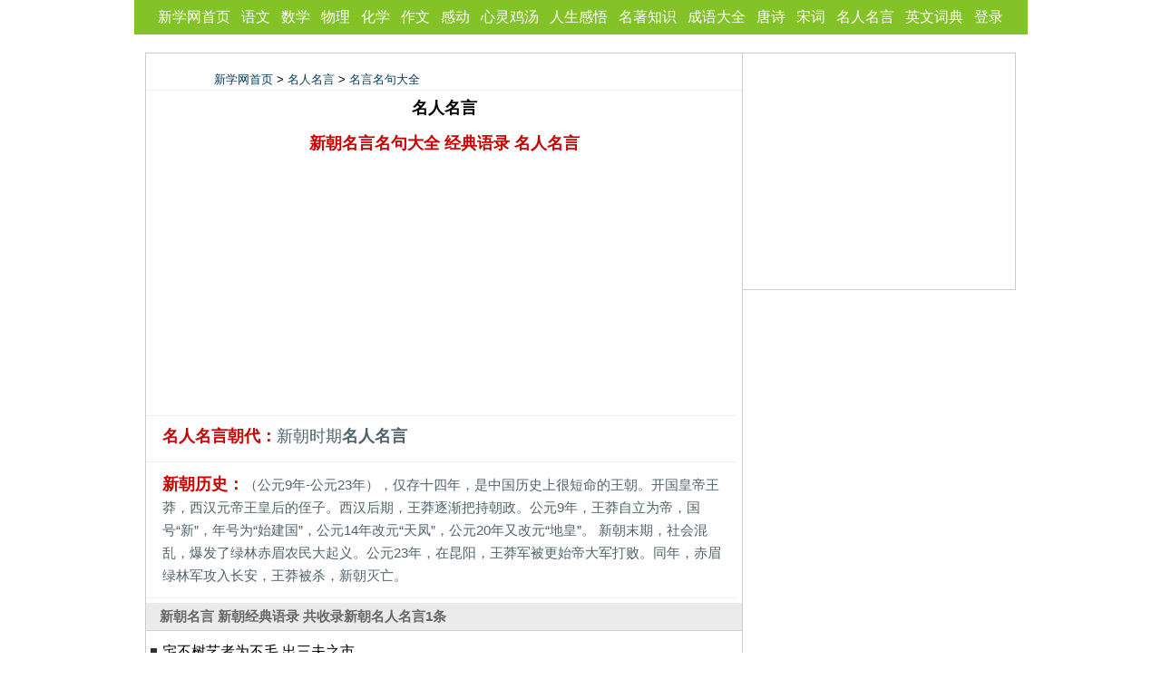

--- FILE ---
content_type: text/html
request_url: http://www.newxue.com/mingyanmingjudaquan/134473155143.html
body_size: 1938
content:
<!DOCTYPE html PUBLIC "-//W3C//DTD XHTML 1.0 Transitional//EN" "http://www.w3.org/TR/xhtml1/DTD/xhtml1-transitional.dtd">
<html xmlns="http://www.w3.org/1999/xhtml">
<head>
<meta http-equiv="Content-Type" content="text/html; charset=gb2312" />
<title>新朝名人名言_新朝历史_人物_新朝经典语录_名言名句大全</title>
<meta name="Keywords" content="新朝时期名人,新朝历史人物,新朝语录,名言名句大全">
<meta name="Description" content="新朝名人名言_新朝的历史_风俗_生活_名言名句大全">
<link href="/skin/default/css/my.css" rel="stylesheet" type="text/css" />

</head>
<body>
<div id="nrtopnav">
<a href="http://www.newxue.com/">新学网首页</a> <a href="http://www.newxue.com/yuwen/">语文</a> <a href="http://www.newxue.com/shuxue/">数学</a> <a href="http://www.newxue.com/wuli/">物理</a> <a href="http://www.newxue.com/huaxue/">化学</a> <a href="http://www.newxue.com/zuowen/">作文</a> <a href="http://www.newxue.com/gandong/">感动</a> <a href="http://www.newxue.com/xinlingjitang/">心灵鸡汤</a> <a href="http://www.newxue.com/ganwu/">人生感悟</a> <a href="http://www.newxue.com/gkbd/">名著知识</a> <a href="http://www.newxue.com/chengyudaquan/">成语大全</a> <a href="http://www.newxue.com/tangshi/">唐诗</a> <a href="http://www.newxue.com/songci/">宋词</a> <a href="http://www.newxue.com/mingrenmingyan/index.html">名人名言</a> <a href="http://www.newxue.com/dict/">英文词典</a> <a href="http://www.newxue.com/e/member/login/" rel="nofollow">登录</a>
</div>
<div class="xgall"> 
<div class="pdzzcen1">
<div class="dhso"><p class="kwbtnavleft"><a href="/">新学网首页</a>&nbsp;>&nbsp;<a href="/mingrenmingyan/index.html">名人名言</a>&nbsp;>&nbsp;<a href="/mingyanmingjudaquan/index.html">名言名句大全</a></p></div>
<h1><a href="/mingrenmingyan/index.html">名人名言</a></h1>
<h2>新朝名言名句大全 经典语录 名人名言</h2>
<script async src="//pagead2.googlesyndication.com/pagead/js/adsbygoogle.js"></script>
<!-- 336课文内容页中上 -->
<ins class="adsbygoogle"
     style="display:inline-block;width:336px;height:280px"
     data-ad-client="ca-pub-0514201144360066"
     data-ad-slot="5050353507"></ins>
<script>
(adsbygoogle = window.adsbygoogle || []).push({});
</script>
<div class="cytext">
<p class="xbt"><span class="xxbt">名人名言朝代：</span>新朝时期<strong>名人名言</strong></p>
<div class="xtext"><span class="xxbt"><strong>新朝历史</strong>：</span>（公元9年-公元23年），仅存十四年，是中国历史上很短命的王朝。开国皇帝王莽，西汉元帝王皇后的侄子。西汉后期，王莽逐渐把持朝政。公元9年，王莽自立为帝，国号“新”，年号为“始建国”，公元14年改元“天凤”，公元20年又改元“地皇”。 新朝末期，社会混乱，爆发了绿林赤眉农民大起义。公元23年，在昆阳，王莽军被更始帝大军打败。同年，赤眉绿林军攻入长安，王莽被杀，新朝灭亡。</div>
</div>
<p class="xdh"><strong>新朝名言</strong>   <strong>新朝经典语录</strong>  共收录<strong>新朝名人名言</strong>1条</p>
<div class="mxg">宅不树艺者为不毛,出三夫之市。<span>历史上新朝的建立者 王莽 </span></div>
<script async src="//pagead2.googlesyndication.com/pagead/js/adsbygoogle.js"></script>
<!-- 336x280, 创建于 10-8-31作文左下xgljwz -->
<ins class="adsbygoogle"
     style="display:inline-block;width:336px;height:280px"
     data-ad-client="ca-pub-0514201144360066"
     data-ad-slot="3281456548"></ins>
<script>
(adsbygoogle = window.adsbygoogle || []).push({});
</script>
<p class="bwdz">本文地址：<a href="http://www.newxue.com/mingyanmingjudaquan/134473155143.html">http://www.newxue.com/mingyanmingjudaquan/134473155143.html</a></p>
<p class="bwdz">名人名言朝代：<a href="http://www.newxue.com/mingyanmingjudaquan/134473155143.html">新朝</a></p>
<p class="bwdz">返回：<a href="/mingrenmingyan/index.html">名人名言</a></p>
 
</div>
<div class="pdzzcen">
<div class="rtggjiange">
<script async src="//pagead2.googlesyndication.com/pagead/js/adsbygoogle.js"></script>
<!-- 300x250 课文列表右 -->
<ins class="adsbygoogle"
     style="display:inline-block;width:300px;height:250px"
     data-ad-client="ca-pub-0514201144360066"
     data-ad-slot="3281935785"></ins>
<script>
(adsbygoogle = window.adsbygoogle || []).push({});
</script>
</div>
</div>
</div>
<div style="clear: both"></div>
<p class="bombq">新学网 Copyright (C) 2007-2018 版权所有  All Rights Reserved. <script charset="UTF-8" id="LA_COLLECT" src="//sdk.51.la/js-sdk-pro.min.js"></script>
<script>LA.init({id: "JnJ0vtf02naFCOy5",ck: "JnJ0vtf02naFCOy5"})</script>   豫ICP备09006221号   <a href="http://www.newxue.com/chengyudaquan/index.html">成语大全 四字成语</a></p>
</body></html>

--- FILE ---
content_type: text/html; charset=utf-8
request_url: https://www.google.com/recaptcha/api2/aframe
body_size: 267
content:
<!DOCTYPE HTML><html><head><meta http-equiv="content-type" content="text/html; charset=UTF-8"></head><body><script nonce="UkqI1EJoxwk1rr2vyXORvg">/** Anti-fraud and anti-abuse applications only. See google.com/recaptcha */ try{var clients={'sodar':'https://pagead2.googlesyndication.com/pagead/sodar?'};window.addEventListener("message",function(a){try{if(a.source===window.parent){var b=JSON.parse(a.data);var c=clients[b['id']];if(c){var d=document.createElement('img');d.src=c+b['params']+'&rc='+(localStorage.getItem("rc::a")?sessionStorage.getItem("rc::b"):"");window.document.body.appendChild(d);sessionStorage.setItem("rc::e",parseInt(sessionStorage.getItem("rc::e")||0)+1);localStorage.setItem("rc::h",'1768526212140');}}}catch(b){}});window.parent.postMessage("_grecaptcha_ready", "*");}catch(b){}</script></body></html>

--- FILE ---
content_type: text/css
request_url: http://www.newxue.com/skin/default/css/my.css
body_size: 2853
content:
*{padding: 0;margin: 0;text-indent:0;}
body{font: 12px  "宋体",Arial, Helvetica, sans-serif; text-align: center;background:#fff;}
a {color:#000;text-decoration:none;}
a:hover {color: #c30;}
img{border:0;}
ul {list-style:none}
.wth960{width:1000px;overflow:hidden;margin:0 auto;}
#nrtopnav{width:985px;height:28px;line-height:28px;overflow:hidden;background:#83C327;word-spacing:9px;padding:5px 0;margin:0 auto 20px auto;}
#nrtopnav a{font-size:16px;color:#fff;}
#nrtopnav a:hover{color:#ff9;font-weight: bold;}
.nrtop{margin:0 auto;width:958px;overflow:hidden;height:90px;}
.xgall{width:960px;overflow:hidden;margin:0 auto;}
.pdzzcen1{overflow:hidden;text-align:center;float:left;width:657px;border:1px solid #ccc;font-size:25px;line-height:25px;background:#fff;}
.cytb table {border-collapse:collapse;*border-collapse:none;color: #000; line-height: 12px;margin:15px auto;width:97%;}
.cytb td {border:1px solid #acb1b7;border-left:0;color:#3A3A3A;background:#f4f4f4;text-align:center; padding:5px;text-indent:0;overflow:hidden;line-height:180%;}
.cytb .tdrit {color:#2b2b2b;background:#fff;text-align:left;font-size: 14px;}
.cytb .tdcen {color:#3A3A3A;background:#fff;text-align:center;padding:10px;font-size:45px;line-height:50px;word-break:keep-all;}
.cyh1 {font-size:35px;line-height:50px;}
.cy_yinjie li{float:left;height:22px;margin:5px 3px 15px 3px;line-height:22px;}
.cy_yinjie li a{height:22px;line-height:22px;display:block;background:#eee;color:#000;font-size:14px;border:1px #040204 solid;text-decoration:none;padding:3px 15px;}
.cyfst td {width:20%;border:1px solid #acb1b7;border-left:0;color:#3A3A3A;text-align:center; padding:5px;text-indent:0;overflow:hidden;line-height:180%;}
.dhso{overflow:hidden;width:100%;border-bottom:1px #eee solid;}
.kwbtnavleft{float:left;width:302px;font-size:13px;color:#000;height:38px;line-height:58px;text-align:right;text-indent:0px;margin:0 0 2px 0;}
.kwbtnavleft a{color:#013c5c;font-weight:normal;}
.kwbtnavleft a:hover{color:#FF3303;text-decoration: underline;}
.kwbtnavleft span{color:#900;font-size:15px;padding-left:5px;font-weight:bold;}
.myfx{text-align:left;overflow:hidden;padding:0px;text-indent:0;float:right;width:343px;}
h1,h2{font-size:18px;color:#c00;padding:7px 0;text-align:center;}
.msfl{width:380px;overflow:hidden;margin:0 auto;font-size:14px;padding-top:15px;}
.msfl a {color:#00c;text-decoration:underline;padding:0 5px;}
.msso{overflow:hidden;width:680px;text-align:center;margin:0px auto;background:#EFEFEF;border-bottom:1px #000 solid;}
#msso{margin:0 auto 15px auto;}
.cxqu,.cxqu5{width:315px;height:45px;overflow:hidden;float:left;}
.cxqu2,.cxqu51{width:350px;height:45px;overflow:hidden;float:left;background:#E1F3F4;padding-left:8px;border-left:1px #ccc solid;background:#F8F8F8;}
.cxqu3{width:350px;height:45px;overflow:hidden;float:left;background:#EFEFEF;padding-left:8px;border-left:1px #EFEFEF solid;}
.wzso,.wzso5{width:28px;height:28px;line-height:28px;overflow:hidden;float:left;margin:7px 1px 5px 12px;font-size:18px;text-align:center;border:1px #000 solid;}
.wzsoclik,.cysoclik,.wzsoclik5{font-size:13px;height:30px;line-height:23px;overflow:hidden;float:left;width:120px;margin:7px 0 0 12px;color:#000;border:1px #fff solid;border-right:1px #000 solid;border-bottom:1px #000 solid;background:none;cursor:pointer;}
.cysoclik{width:80px;margin:7px 0 0 5px;}
.cywz,.cywz5{width:320px;height:28px;line-height:22px;float:left;margin:0px;font-size:12px;text-align:left;}
.cxqu5{width:363px;}
.wzso5{width:45px;margin-left:5px;font-size:15px;}
.wzsoclik5{width:135px;margin-left:10px;}
.cxqu51{width:302px;padding-left:5px;}
.cywz5{width:283px;}
.cycx,.cycx2{width:160px;height:28px;line-height:28px;overflow:hidden;float:left;margin:7px 2px 5px 8px;font-size:14px;border:1px #000 solid;}
.cycx2{margin-left:35px;}
.cxqu3 .cycx2{margin-left:8px;}
.cy_firlet ul li{float:left;width:20px;height:20px;margin:2px;line-height:20px;}
.cy_firlet ul li a{width:20px;height:20px;line-height:20px;display:block;background:#eee;color:#000;font-size:14px;border:1px #040204 solid;text-decoration:none;}
.cy_firlet ul li a:hover,.cy_yinjie li a:hover{background:#649A04;color:#FCFEFC;}
.cy_firlet ul .cyszm{width:90px;font-size:14px;color:#D40000;font-weight:bold;line-height:23px;}
.cyyinjie{font-size:30px;color:#D40000;height:45px;line-height:45px;clear:both;}
table {border-collapse:collapse;font-size: 11pt; font-family: 宋体;text-align:center;margin:10px 0;width:100%;line-height:20px;width:660px;border:0;}
table td {border:solid 1px #EFEFEF;text-align:left;height:22px;}
.cyh{background:#FFF;}
.cyha{background:#EFEFEF;}
.cyhbt{background:#FFF;}
.cym{width:17%;font-size:14px;text-align:center;border-left:0;color:#0066CC;}
.cym a:hover{color:#FF3303;text-decoration: underline;}
.cyjs{width:83%;font-size:12px;padding:5px;border-right:0;}
.cyhbt td{background:#FFF;text-align:center;color:#000;font-weight:bold;}
.cydcx{width:120px;height:28px;line-height:28px;overflow:hidden;float:left;margin:7px 0px 5px 35px;font-size:14px;border:1px #000 solid;}
.cyxz{width:60px;height:28px;line-height:28px;overflow:hidden;float:left;margin:7px 2px 5px 5px;font-size:14px;border:1px #000 solid;}
.msform{margin:0 auto;overflow:hidden;width:500px;clear:both;}
.myseah{font-size:22px;height:32px;line-height:32px;overflow:hidden;float:left;font-weight:bold;color:#336699;width:115px;margin-right:3px;}
.mstext,.mstext1{font-family: Verdana,Geneva,Arial,Helvetica,sans-serif;width:403px;_width:400px;height:28px;line-height:28px;overflow:hidden;float:left;color:#336699;font-size:18px;}
.mstext1{width:288px;_width:282px;}
.msclik{font-size:14px;height:33px;line-height:28px;overflow:hidden;float:right;font-weight:bold;color:#336699;width:90px;}
.cytext{overflow:hidden;text-align:center;width:651px;border-top:1px #eee solid;font-size:25px;line-height:25px;background:#fff;padding:5px 0;}
.ljgg{width:728px;height:20px;margin:10px 0 0 5px;overflow:hidden;}
.xbt,.mybt{overflow:hidden;border-bottom:1px solid #EEEEEE;width:96%;text-align:left;font-size:18px;color:#51626B;padding:5px 8px 15px 18px;}
.xbt a {color:#06c;font-size: 15px;font-weight: bold;text-decoration: underline;}
.mybt{text-align: center;}
.mybt a{text-decoration: underline;}
.xbt a:hover{color:#FF3303;text-decoration: none;}
.xlj{overflow:hidden;width:96%;text-align:left;font-size:13px;color:#004E00;padding:5px 8px 15px 18px;}
.xlj a{color:#06c;font-size: 15px;font-weight: bold;text-decoration: underline;}
.xlj a:hover{color:#FF3303;text-decoration: none;}
.xxbt{font-size:18px;color:#c00;font-weight:bold;overflow:hidden;}
.xyw{font-size:15px;padding:12px 10px 12px 18px;text-align:left;color:#000;overflow:hidden;border-bottom:1px #eee solid;}
.xtext{font-size:15px;padding:12px 10px 12px 18px;text-align:left;color:#51626B;overflow:hidden;border-bottom:1px #eee solid;}
.xtext p{text-indent:2em;}
.mxg{font-size:16px;padding:10px;text-align:left;color:#000;overflow:hidden;border-bottom:1px dashed #dcdddd;background:url(/skin/default/images/dot.gif) no-repeat 5px 19px;text-indent:8px;}
.mxg span{color: #709f00;display: block;font-size: 1em;line-height:35px;}
.mxg b{color: #800000;font-weight: normal;}
.mxg p{color: #999;font-size: 13px;}
.mxg strong,.cym strong{color: #999;font-size: 13px;font-weight:normal;}
.mxg a:hover{color:#FF3303;text-decoration: underline;}
.mxg:hover{background:#EEFAEE url(/skin/default/images/dot.gif) no-repeat 5px 19px;}
.xdh{text-align:left;height:30px;line-height:30px;width:100%;overflow:hidden;background:#EBEBEB;border-bottom:1px solid #D3D2D2;font-size:15px;color:#676767;text-indent:1em;font-weight:bold;}
.xlgd{text-align:left;word-break:keep-all;padding:0 0 5px 0;width:95%;}
.xlgd a {color:#0066CC;font-size:13px;position:relative;margin:0 6px;}
.cylb{width:630px;overflow:hidden;border-bottom:1px solid #eee;padding:5px 5px 5px 15px;text-align:left;font-size:12px;color:#06c;word-spacing:10px;word-break:keep-all;}
.cylb a{color:#06c;white-space: nowrap;font-size:13px;}
.cylb a:hover,.xlgd a:hover{color:#900;text-decoration: underline;}
.sbt{font-size:13px;color:#c00;overflow:hidden;width:100%;text-align:center;}
.zz_smnav {width:651px;margin:0 auto 18px auto;padding:2px;border-bottom:1px solid #ccc;overflow:hidden;}
.zz_smnav ul{list-style-type:none;}
.zz_smnav ul li{float:left;border:1px solid #a9a9a9;width:96px;_width:95px;height:30px;margin:3px 2px;line-height:50px;text-align:center;overflow:hidden;text-indent:0;}
.zz_smnav ul li a{background:#fff;width:95px;_width:94px;height:30px;line-height:30px;display:block;color:#3A3A3A;font-size:13px;}
.zz_smnav ul li a:hover{background:#E0E0E0;color:#000;}
.zz_smnav ul .lj{width:317px;margin:2px;}
.zz_smnav ul .lj strong{color:#f00;}
.zz_smnav ul .lj a{width:316px;}
#pageurl{text-align:center;line-height:30px;height:30px;overflow:hidden;padding:4px 4px 20px 4px;clear:both;font-size:13px;}
#pageurl a{font-size:12px;padding:6px 7px 3px;border:1px solid #B2C9D3;color:#333;background:#F7F9FF;text-decoration:none;}
#pageurl a:link,#pageurl a:visited{font-size:12px;padding:6px 7px 3px;border:1px solid #B2C9D3;color:#333;background:#F7F9FF;text-decoration:none;}
#pageurl a:hover,#pageurl a:active{font-size:12px;border-color:#2E6AB1;background:#fff;color:#f00;}
#pageurl a strong{color:#F00;}
.gg500{width:500px;height:200px;padding:7px 0;overflow:hidden;margin:0 auto;}
.myklj{clear:both;width:650px;height:120px;text-align:center;margin:3px auto;}
.bwdz{width:738px;font-size:13px;color:#000;height:30px;line-height:30px;text-align:left;text-indent:2em;margin:15px 0;overflow:hidden;}
.bwdz a{color:#013c5c;font-weight:normal;}
.pdzzcen{float:right;overflow:hidden;text-align:center;border:1px solid #ccc;border-left:0;width:300px;font-size:25px;line-height:25px;background:#fff;padding-bottom:5px;}
.rtggjiange{width:100%;overflow:hidden;margin-bottom:5px;}
.bombq{width:930px;height:25px;line-height:25px;padding:10px;font-size:13px;overflow:hidden;color:#5e5e5e;text-align:center;margin:0 auto;}
.bombq a{color:#5e5e5e;font-size:12px;}
.bombq a:hover{color:#F2520C;text-decoration: underline;}